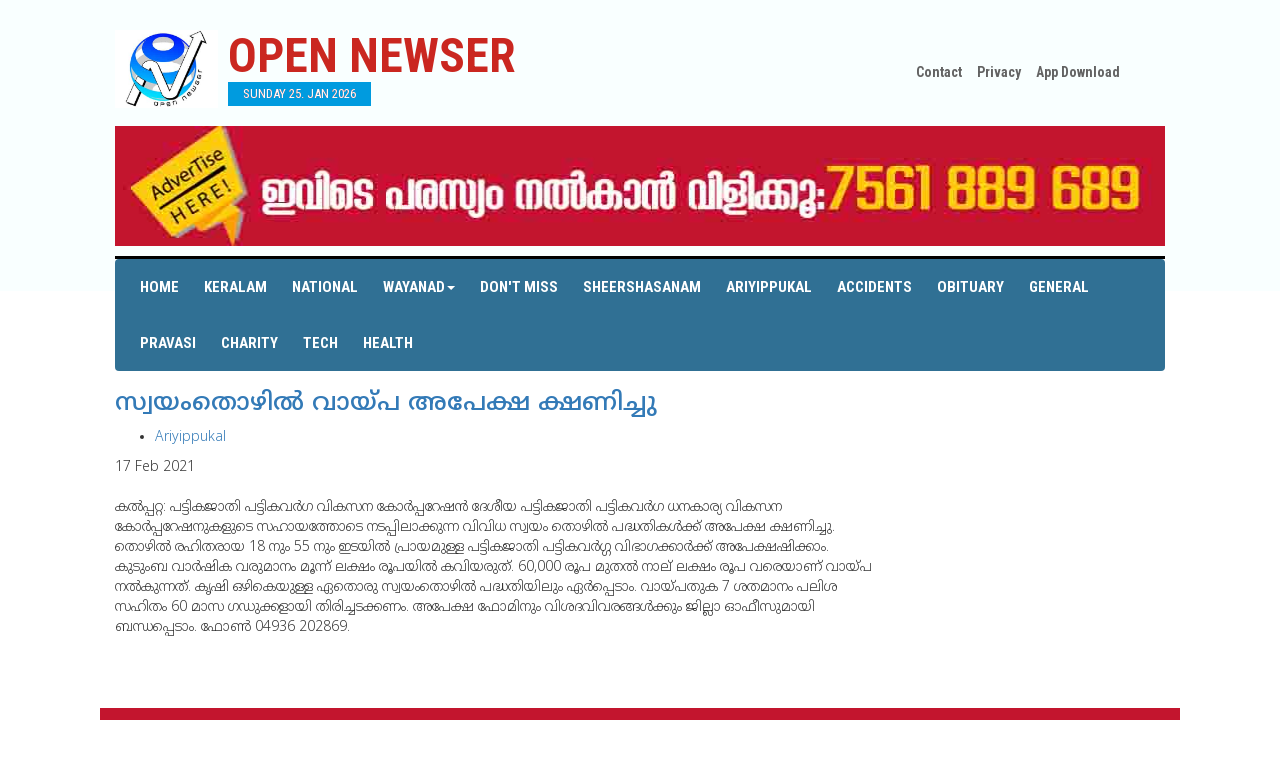

--- FILE ---
content_type: text/html; charset=UTF-8
request_url: http://opennewser.com/home/get_news/32744
body_size: 27103
content:
<!DOCTYPE html>
<html class="no-js">
<head>
    <!-- Global site tag (gtag.js) - Google Analytics -->
<script async src="https://www.googletagmanager.com/gtag/js?id=UA-106122002-2"></script>
<script>
  window.dataLayer = window.dataLayer || [];
  function gtag(){dataLayer.push(arguments);}
  gtag('js', new Date());

  gtag('config', 'UA-106122002-2');
</script>

        
    
 	<title>open newser</title>
        
    <meta property="fb:app_id" content="479888189027744" />
    <meta property="og:type" content="article" />
	<meta name="description" content="open newser" itemprop="description" />
	<meta property="og:title" content="open newser" />
	<meta property="og:url" content="http://opennewser.com/home/get_news/32744" />
	<meta property="og:image" content="http://opennewser.com/uploads/news/" />
	
	
    <meta property="og:site_name" content="OpenNewser.com" />   
    <meta property="og:description" content="കല്&zwj;പ്പറ്റ: പട്ടികജാതി പട്ടികവര്&zwj;ഗ വികസന കോര്&zwj;പ്പറേഷന്&zwj; ദേശീയ പട്ടികജാതി പട്ടികവര്&zwj;ഗ ധനകാര്യ വികസന കോര്&zwj;പ്പറേഷനുകളുടെ സഹായത്തോടെ നടപ്പിലാക്കുന്ന വിവിധ സ്വയം തൊഴില്&zwj; പദ്ധതികള്&zwj;ക്ക് അപേക്ഷ ക്ഷണിച്ചു.&nbsp; തൊഴില്&zwj;" />
		<meta charset="utf-8">
<meta property="fb:pages" content="1548996238672616" />
	<meta http-equiv="X-UA-Compatible" content="IE=edge">
        <meta name="viewport" content="width=device-width, initial-scale=1.0">
         

  <link rel="shortcut icon" href="">
<style type="text/css">img.wp-smiley,img.emoji {display: inline !important;border: none !important;box-shadow:none !important;height: 1em !important;width: 1em !important;margin: 0 .07em !important;vertical-align: -0.1em !important;background: none !important;padding: 0 !important;}.home{user-select:none;}</style>
<link rel='stylesheet' id='contact-form-7-css'  href='../../assets/user/css/styles.css' type='text/css' media='all' />
<link rel='stylesheet' id='arevico_scsfbcss-css'  href='../../assets/user/new/scs.css?ver=4.4.4' type='text/css' media='all' />
<link rel='stylesheet' id='wp-lightbox-2.min.css-css'  href='../../assets/user/new/lightbox.min.css?ver=1.3.4' type='text/css' media='all' />
<link rel='stylesheet' id='cleaner-gallery-css'  href='../../assets/user/new/gallery.min.css?ver=20130526' type='text/css' media='all' />
<link rel='stylesheet' id='bootstrap-css-css'  href='../../assets/user/bootstrap.min.css' type='text/css' media='all' />
<link rel='stylesheet' id='style-css-css'  href='../../assets/user/css/style.css' type='text/css' media='all' />
<link rel='stylesheet' id='gfonts-css-css'  href='http://fonts.googleapis.com/css?family=Roboto+Condensed:400,700' type='text/css' media='all' />
<link rel='stylesheet' id='gfontsm-css-css'  href='http://fonts.googleapis.com/earlyaccess/notosansmalayalam.css' type='text/css' media='all' />
<link rel='stylesheet' id='owl-css-css'  href='../../assets/user/css/owl.carousel.css' type='text/css' media='all' />
<link rel="canonical" href="http://opennewser.com/" />
<!--<script src='//connect.facebook.net/en_EN/all.js#xfbml=1'></script>  -->

</head>
<body class="home page page-id-8 page-template page-template-page-home page-template-page-home-php chrome" oncontextmenu="return false">

<!--[if lt IE 8]>
<div class="alert alert-warning">
	You are using an <strong>outdated</strong> browser. Please <a href="http://browsehappy.com/">upgrade your browser</a> to improve your experience.
</div>
<![endif]-->
 
 <!--script>
  window.fbAsyncInit = function() {
    FB.init({
      appId      : '1557128831044449',
      xfbml      : true,
      version    : 'v2.11'
    });
    FB.AppEvents.logPageView();
  };

  (function(d, s, id){
     var js, fjs = d.getElementsByTagName(s)[0];
     if (d.getElementById(id)) {return;}
     js = d.createElement(s); js.id = id;
     js.src = "https://connect.facebook.net/en_US/sdk.js";
     fjs.parentNode.insertBefore(js, fjs);
   }(document, 'script', 'facebook-jssdk'));
</script -->


 <div id="headermain">


   <div class="container">
   

    
     <div class="header">
       <div class="row">
         <div class="col-sm-8">
           <div class="headerleft">
             <a href="http://opennewser.com/" class="logo"></a>
              <div class="logotitle"><a href="http://opennewser.com/"><h1><span class="red">OPEN NEWSER</span></h1></a>
                <div class="headerdate" data-hover="Sunday 25. Jan 2026">Sunday 25. Jan 2026</div>
              </div>
             <div class="clearer"></div> 
           </div>
         </div>
         
         
   

         <div class="col-sm-4">
           <div class="headerright">
             <div id="headerlinks">
               <ul>
                <li><a href="contact.html"> Contact </a></li>
                  <li><a href="privacy.html"> Privacy </a></li>

				<li><a href="https://play.google.com/store/apps/details?id=com.open_newser_new.app" >App Download</a> </li>
               </ul>
             </div>
             <h4 class="hidden">Social</h4>			<div class="textwidget"><ul class="list-inline social">
<li><a href="https://www.facebook.com/opennewser" target="_blank" class="fb"></a></li>
<li><a href="#" target="_blank" class="twt"></a></li>
<li><a href="#" target="_blank" class="ytb"></a></li>
</ul></div>
		            <div class="clearer"></div> 
           </div>
         </div>
       
       </div>
       <style>.visi{visibility: hidden;}</style>
             <div class="row" style="padding-bottom: 10px;">
  <div class="col-md-12 col-lg-12 col-sm-12"> 
 <a href=""><img style="width:100%;"  src=" http://opennewser.com/uploads/advt/heramatharu1.jpg"></a>
</div>
</div>

       
       <div id="navigation">
          <div class="navleft">
               <nav class="navbar" role="navigation"> 
                          <!-- Brand and toggle get grouped for better mobile display -->
                          <div class="navbar-header">
                            <button type="button" class="navbar-toggle" data-toggle="collapse" data-target=".navbar-ex1-collapse"> <span class="sr-only">Toggle navigation</span> <span class="icon-bar"></span> <span class="icon-bar"></span> <span class="icon-bar"></span> </button>
                           
            
                        
                          <div class="collapse navbar-collapse navbar-ex1-collapse">
                            
                             <div class="menu-main-nav-container"><ul id="menu-main-nav" class="nav navbar-nav"><li id="menu-item-40" class="menu-item menu-item-type-post_type menu-item-object-page current-menu-item page_item page-item-8 current_page_item menu-item-40 active"><a title="Home" href="http://opennewser.com/">Home</a></li>
                             
<li id="menu-item-23" class="menu-item menu-item-type-taxonomy menu-item-object-category menu-item-23"><a title="Mananthavadi" href="http://opennewser.com/home/get_categorynews/19">Keralam</a></li>
<li id="menu-item-23" class="menu-item menu-item-type-taxonomy menu-item-object-category menu-item-23"><a title="Mananthavadi" href="http://opennewser.com/home/get_categorynews/20">National</a></li>
<li id="menu-item-265" class="menu-item menu-item-type-custom menu-item-object-custom menu-item-has-children menu-item-265 dropdown"><a title="News" href="#" data-toggle="dropdown" class="dropdown-toggle" aria-haspopup="true">Wayanad<span class="caret"></span></a>

<ul role="menu" class=" dropdown-menu">
	
	<li id="menu-item-23" class="menu-item menu-item-type-taxonomy menu-item-object-category menu-item-23"><a title="Mananthavadi" href="http://opennewser.com/home/get_categorynews/10">Mananthavadi</a></li>
	<li id="menu-item-24" class="menu-item menu-item-type-taxonomy menu-item-object-category menu-item-24"><a title="Batheri" href="http://opennewser.com/home/get_categorynews/9">Batheri</a></li>
	<li id="menu-item-25" class="menu-item menu-item-type-taxonomy menu-item-object-category menu-item-25"><a title="Kalpetta" href="http://opennewser.com/home/get_categorynews/7">Kalpetta</a></li>
</ul>
</li>
<li id="menu-item-28" class="menu-item menu-item-type-taxonomy menu-item-object-category menu-item-28"><a title="Don't Miss" href="http://opennewser.com/home/dont_miss">Don't Miss</a></li>
<li id="menu-item-267" class="menu-item menu-item-type-taxonomy menu-item-object-category menu-item-267"><a title="Sheershasanam" href="http://opennewser.com//home/get_categorynews/18">Sheershasanam</a></li>

<li id="menu-item-273" class="menu-item menu-item-type-taxonomy menu-item-object-category menu-item-273"><a title="Ariyippukal" href="http://opennewser.com/home/get_categorynews/6">Ariyippukal</a></li>

<li id="menu-item-27" class="menu-item menu-item-type-taxonomy menu-item-object-category menu-item-27"><a title="Accidents" href="http://opennewser.com/home/acceidents">Accidents</a></li>
<li id="menu-item-266" class="menu-item menu-item-type-taxonomy menu-item-object-category menu-item-266"><a title="Obituary" href="http://opennewser.com/home/get_categorynews/13">Obituary</a></li>
<li id="menu-item-268" class="menu-item menu-item-type-taxonomy menu-item-object-category menu-item-268"><a title="General" href="http://opennewser.com/home/general">General</a></li>
<li id="menu-item-26" class="menu-item menu-item-type-taxonomy menu-item-object-category menu-item-26"><a title="Pravasi" href="http://opennewser.com/home/get_categorynews/16">Pravasi</a></li>

<li id="menu-item-269" class="menu-item menu-item-type-taxonomy menu-item-object-category menu-item-269"><a title="Charity" href="http://opennewser.com/home/get_categorynews/2">Charity</a></li>
<li id="menu-item-29" class="menu-item menu-item-type-taxonomy menu-item-object-category menu-item-29"><a title="Tech" href="http://opennewser.com/home/get_categorynews/14">Tech</a></li>

<li id="menu-item-271" class="menu-item menu-item-type-taxonomy menu-item-object-category menu-item-271"><a title="Health" href="http://opennewser.com/home/get_categorynews/15">Health</a></li>
</ul></div>                          
                          </div>
                          <!-- /.navbar-collapse -->
                          
                 </div> 
              </nav>
          </div>
              
       </div>
     </div>
   </div>
 </div>
	
	



 <div class="container main-container"><div id="content" role="main">
    <div id="banner">
    <div class="row">




<div class="span8 column_container">
       <div class="col-md-8 col-lg-8 col-sm-8">             
                
                <article itemtype="" itemscope="" class="" id="post-24532">

            <header>

                <h1 class="entry-title" itemprop="name"><a title="സ്വയംതൊഴില്‍ വായ്പ അപേക്ഷ ക്ഷണിച്ചു" rel="bookmark" href="" itemprop="url">സ്വയംതൊഴില്‍ വായ്പ അപേക്ഷ ക്ഷണിച്ചു</a></h1>
                <div class="meta-info">
                    <ul class="td-category"><li class="entry-category"><a href="">Ariyippukal</a></li></ul> 
                    <time datetime="17 Feb 2021" class="entry-date updated" itemprop="dateCreated">17 Feb 2021</time><meta content="UserComments:0" itemprop="interactionCount">

            </header>


            
 
            <div class="thumb-wrap"><a title="സ്വയംതൊഴില്‍ വായ്പ അപേക്ഷ ക്ഷണിച്ചു"></a></div>

          
            
                <p style="float:left;"><p>കല്&zwj;പ്പറ്റ: പട്ടികജാതി പട്ടികവര്&zwj;ഗ വികസന കോര്&zwj;പ്പറേഷന്&zwj; ദേശീയ പട്ടികജാതി പട്ടികവര്&zwj;ഗ ധനകാര്യ വികസന കോര്&zwj;പ്പറേഷനുകളുടെ സഹായത്തോടെ നടപ്പിലാക്കുന്ന വിവിധ സ്വയം തൊഴില്&zwj; പദ്ധതികള്&zwj;ക്ക് അപേക്ഷ ക്ഷണിച്ചു.&nbsp; തൊഴില്&zwj; രഹിതരായ 18 നും 55 നും ഇടയില്&zwj; പ്രായമുള്ള പട്ടികജാതി പട്ടികവര്&zwj;ഗ്ഗ വിഭാഗക്കാര്&zwj;ക്ക് അപേക്ഷഷിക്കാം. കുടുംബ വാര്&zwj;ഷിക വരുമാനം മൂന്ന് ലക്ഷം രൂപയില്&zwj; കവിയരുത്. 60,000 രൂപ മുതല്&zwj; നാല് ലക്ഷം രൂപ വരെയാണ് വായ്പ നല്&zwj;കുന്നത്. കൃഷി ഒഴികെയുള്ള ഏതൊരു സ്വയംതൊഴില്&zwj; പദ്ധതിയിലും ഏര്&zwj;പ്പെടാം. വായ്പതുക 7 ശതമാനം പലിശ സഹിതം 60 മാസ ഗഡുക്കളായി തിരിച്ചടക്കണം. അപേക്ഷ ഫോമിനും വിശദവിവരങ്ങള്&zwj;ക്കും ജില്ലാ ഓഫീസുമായി ബന്ധപ്പെടാം. ഫോണ്&zwj; 04936 202869.</p>
<p>&nbsp;</p></p>
</div>
            
            <div class="clearfix"></div>


        </article> 
  <div class="row">
  <div class="col-md-12 col-lg-12 col-sm-12">  
 <img style="height: 200px; width:100%;"  src="http://opennewser.com//uploads/advt/SAPACVACENT3.jpg" alt="advt_31.jpg">
</div></div>
<div class="row">
  <div class="col-md-12 col-lg-12 col-sm-12">  
 <img style="height: 200px; width:100%;"  src="http://opennewser.com//uploads/advt/SAPACVACENT4.jpg" alt="SAPACVACENT4.jpg">
</div></div>
<div class="row">
<div class="col-md-12 col-lg-12 col-sm-12"> 
  <script async src="https://pagead2.googlesyndication.com/pagead/js/adsbygoogle.js"></script>
<!-- horizont -->
<ins class="adsbygoogle"
     style="display:block"
     data-ad-client="ca-pub-9739384134379063"
     data-ad-slot="1722054941"
     data-ad-format="auto"
     data-full-width-responsive="true"></ins>
<script>
     (adsbygoogle = window.adsbygoogle || []).push({});
</script>


</div>
</div>
   
        
<div class="row">
  <div class="col-md-12 col-lg-12 col-sm-12"> 
    <div class="col-md-6 col-lg-6 col-sm-6"> 
      <label>Comments</label>
  </div>
   <br><br><p>കമന്റ് ബോക്&zwnj;സില്&zwj; വരുന്ന അഭിപ്രായങ്ങള്&zwj; ഓപ്പൺന്യൂസറിന്റെത് അല്ല. മാന്യമായ ഭാഷയില്&zwj; വിയോജിക്കാനും തെറ്റുകള്&zwj; ചൂണ്ടി കാട്ടാനും അനുവദിക്കുമ്പോഴും മനഃപൂര്&zwj;വ്വം അധിക്ഷേപിക്കാന്&zwj; ശ്രമിക്കുന്നവരെയും അശ്ലീലം ഉപയോഗിക്കുന്നവരെയും  മതവൈരം തീര്&zwj;ക്കുന്നവരെയും മുന്നറിയിപ്പ് ഇല്ലാതെ ബ്ലോക്ക് ചെയ്യുന്നതാണ് - എഡിറ്റര്&zwj;</p>
</div>
</div>


 <div class="row">
 <form action="http://opennewser.com/home/add_comment" name="add_comment" id="add_comment" method="post">
  <div class="col-md-12 col-lg-12 col-sm-12"> 
    <div class="col-md-6 col-lg-6 col-sm-6"> 
      <input type="text" name="name" class="form-control" placeholder="Name">
  </div>
  <div class="col-md-6 col-lg-6 col-sm-6"> 
      <input type="email" name="email" class="form-control" placeholder="Email">
      <input type="hidden" name="news" class="form-control" value="32744">
 </div>
  <div class="col-md-12 col-lg-12 col-sm-12"> 
    <textarea class="form-control" name="comment" placeholder="Comment"></textarea>
 </div>
<br>
  <div class="col-md-12 col-lg-12 col-sm-12"> 
    <input type="submit" name="submit" value="Comment">
 </div>
<br><br>
</div>
</form>
</div>
        
 <div class="row">
 
  <div class="col-md-12 col-lg-12 col-sm-12">
      
  
</div>

</div>


     </div>
                
    </div>




<div class="col-md-4 col-lg-4 col-sm-4">
        <div id="moviereviews">
          <h3><a style="color: #FFF;" href="http://opennewser.com/home/latest_news">LATEST NEWS</a></h3>
          <ul>

  <li class="clearfix">
                <div class="moviereviewstext">
                  <h5><a href="http://opennewser.com/home/get_news/84072">മികവുത്സവം: വയനാട് ജില്ലയില്‍ 2917 പേര്‍ പരീക്ഷ എഴുതി </a></h5>
                  <div>
                    
                  </div>
                 
                </div>
            </li>
        <li class="clearfix">
                <div class="moviereviewstext">
                  <h5><a href="http://opennewser.com/home/get_news/84067">വാഹന അപകടത്തില്‍ മരണപ്പെട്ട ഓടത്തോട് ഷമീറിന്റെ കുടുംബത്തിന് താങ്ങായി ബദ്‌റുല്‍ഹുദ </a></h5>
                  <div>
                    
                  </div>
                 
                </div>
            </li>
        <li class="clearfix">
                <div class="moviereviewstext">
                  <h5><a href="http://opennewser.com/home/get_news/84062">എല്‍.എസ്.ഡി സ്റ്റാമ്പ് പിടികൂടിയ സംഭവം; ഒരാള്‍ കൂടി പിടിയില്‍</a></h5>
                  <div>
                    
                  </div>
                 
                </div>
            </li>
        <li class="clearfix">
                <div class="moviereviewstext">
                  <h5><a href="http://opennewser.com/home/get_news/84060">ദ്വാരക എ.യു.പി സ്‌കൂളിലെ ഏഴാം ക്ലാസ് വിദ്യാര്‍ഥിനിയുടെ ആത്മഹത്യ; മാനന്തവാടി രൂപത കോര്‍പ്പറേറ്റ് വിദ്യാഭ്യാസ ഏജന്‍സി വിശദീകരണവുമായി രംഗത്ത്.</a></h5>
                  <div>
                    
                  </div>
                 
                </div>
            </li>
        <li class="clearfix">
                <div class="moviereviewstext">
                  <h5><a href="http://opennewser.com/home/get_news/84056">തോല്‍പ്പെട്ടി എക്‌സൈസ് ചെക്ക് പോസ്റ്റില്‍ 31 ലക്ഷത്തോളം രൂപയുടെ കുഴല്‍പ്പണം പിടികൂടി </a></h5>
                  <div>
                    
                  </div>
                 
                </div>
            </li>
        <li class="clearfix">
                <div class="moviereviewstext">
                  <h5><a href="http://opennewser.com/home/get_news/84050"> കാലാവസ്ഥാ വ്യതിയാനവും മനുഷാരോഗ്യവും:  കേന്ദ്ര സംഘം ജില്ല സന്ദര്‍ശിച്ചു</a></h5>
                  <div>
                    
                  </div>
                 
                </div>
            </li>
        <li class="clearfix">
                <div class="moviereviewstext">
                  <h5><a href="http://opennewser.com/home/get_news/84048">റിപ്പബ്ലിക് ദിനാഘോഷം: മന്ത്രി ഒ.ആര്‍ കേളു പതാക ഉയര്‍ത്തും</a></h5>
                  <div>
                    
                  </div>
                 
                </div>
            </li>
        <li class="clearfix">
                <div class="moviereviewstext">
                  <h5><a href="http://opennewser.com/home/get_news/84024">ദേശീയ സമ്മതിദായക ദിനാചരണം; ജില്ലാതല ഉദ്ഘാടനം നടത്തി</a></h5>
                  <div>
                    
                  </div>
                 
                </div>
            </li>
        <li class="clearfix">
                <div class="moviereviewstext">
                  <h5><a href="http://opennewser.com/home/get_news/84023"> വാഹനാപകടത്തില്‍ ഒരാള്‍ മരിച്ചു.</a></h5>
                  <div>
                    
                  </div>
                 
                </div>
            </li>
        <li class="clearfix">
                <div class="moviereviewstext">
                  <h5><a href="http://opennewser.com/home/get_news/84019">കര്‍ണാടക വനമേഖലയില്‍ വരള്‍ച്ച രൂക്ഷമായതോടെ വന്യമൃഗങ്ങള്‍ കൂട്ടമായി കബനി തീരത്തേക്ക്</a></h5>
                  <div>
                    
                  </div>
                 
                </div>
            </li>
             

    </ul>

        </div>

<!--
 <div class="col-md-12 col-lg-12 col-sm-12">          
        <div id="liveupdates">
            <h4>ARIYIPPUKAL</h4>
            <div id="news-container" style="overflow: hidden; position: relative; height: 440px;">
                <ul style="position: absolute; margin: 0px; padding: 0px; top: 0px;">
                                </ul>
          </div> 
        </div>

        </div> 
-->
<script async src="https://pagead2.googlesyndication.com/pagead/js/adsbygoogle.js"></script>
<!-- verti -->
<ins class="adsbygoogle"
     style="display:block"
     data-ad-client="ca-pub-9739384134379063"
     data-ad-slot="6204225437"
     data-ad-format="auto"
     data-full-width-responsive="true"></ins>
<script>
     (adsbygoogle = window.adsbygoogle || []).push({});
</script>
      </div>  


      
    </div>  
  </div>         
        

    </div>




  </div><!-- /#content -->
  </div>

   <script async src="https://pagead2.googlesyndication.com/pagead/js/adsbygoogle.js?client=ca-pub-9739384134379063"
     crossorigin="anonymous"></script>
<ins class="adsbygoogle"
     style="display:block"
     data-ad-format="autorelaxed"
     data-ad-client="ca-pub-9739384134379063"
     data-ad-slot="2393909338"></ins>
<script>
     (adsbygoogle = window.adsbygoogle || []).push({});
</script>

<div class="container"><script async src="https://pagead2.googlesyndication.com/pagead/js/adsbygoogle.js"></script>
<!-- 728x90 -->
<ins class="adsbygoogle"
     style="display:inline-block;width:728px;height:90px"
     data-ad-client="ca-pub-9739384134379063"
     data-ad-slot="1617009519"></ins>
<script>
     (adsbygoogle = window.adsbygoogle || []).push({});
</script></div>
<div id="footerlinkmain">
<div class="container">
  <div id="footerlink">
    <a title="Home" href="http://opennewser.com/">Home</a> | 
<a title="Mananthavadi" href="http://opennewser.com/home/get_categorynews/10">Mananthavadi</a> | 
<a title="Batheri" href="http://opennewser.com/home/get_categorynews/9">Batheri</a> | 
<a title="Kalpetta" href="http://opennewser.com/home/get_categorynews/7">Kalpetta</a> | 
<a title="Music" href="http://opennewser.com/home/get_categorynews/1">Music</a> | 
<a title="Book Shelf" href="http://opennewser.com/home/get_categorynews/12">Book Shelf</a> | 
<a title="Don't Miss" href="http://opennewser.com/home/get_categorynews/5">Don't Miss</a> | 
<a title="Tech" href="http://opennewser.com/home/get_categorynews/14">Tech</a></a> | 
<a title="Obituary" href="http://opennewser.com/home/get_categorynews/13">Obituary</a> |
<a title="Health" href="http://opennewser.com/home/get_categorynews/15">Health</a>
  </div>

<div class="row-fluid" style="float:right">
    
                            <div class="span4 td-sub-footer-copy">
                                &copy; Copyright 2020- OpenNewser powered by  <a target="_blank" href="http://www.rafeek.in">Rafeek.in</a></div>

                            
                        </div>


</div>
</div>

<a id="inline" href="#arvlbdata" style="display: none;overflow:hidden;">Show</a>

<div style="display:none">
  <div class="arevicofancy-inline-tmp" style="display: none;"></div>

</div>
<script type="text/javascript">
function parseJSAtOnload() {
var links = ["http://www.opennewser.com/assets/user/new/jquery.js",
"http://www.opennewser.com/assets/js/jquery.js",
"http://www.opennewser.com/assets/user/js/owl.carousel.min.js"],
"https://maxcdn.bootstrapcdn.com/bootstrap/3.3.4/js/bootstrap.min.js",
"http://www.opennewser.com/assets/noty/js/packaged/jquery.noty.packaged.min.js",
"http://www.opennewser.com/assets/user/scs.js",
"http://www.opennewser.com/assets/user/new/modernizr-2.8.3.min.js",
"http://www.opennewser.com/assets/js/jquery.form.min.js",
"http://www.opennewser.com/assets/user/new/jquery.js",
"http://www.opennewser.com/assets/user/scs.js",
"http://www.opennewser.com/assets/user/new/jquery-migrate.min.js",
"http://www.opennewser.com/assets/user/new/launch.js",
"../../assets/user/new/jquery.js",
"http://opennewser.com/assets/user/new/jquery-migrate.min.js",
"../../assets/user/new/launch.js"],
headElement = document.getElementsByTagName("head")[0],
linkElement, i;
for (i = 0; i < links.length; i++) {
linkElement = document.createElement("script");
linkElement.src = links[i];
headElement.appendChild(linkElement);
}
}
if (window.addEventListener)
window.addEventListener("load", parseJSAtOnload, false);
else if (window.attachEvent)
window.attachEvent("onload", parseJSAtOnload);
else window.onload = parseJSAtOnload;
</script >  
  
      <script type="text/javascript">
           $(function() {
        $(this).bind("contextmenu", function(e) {
            e.preventDefault();
        });
    }); 
jQuery(document).ready(function(){
	
 	jQuery('#myModal').modal('show');

});    
    
    
      </script>
    
     
<script data-ad-client="ca-pub-9739384134379063" async src="https://pagead2.googlesyndication.com/pagead/js/adsbygoogle.js"></script>
<script type="text/javascript">
  jQuery(document).ready(function(){jQuery(".owl-carousel").owlCarousel({loop:!0,margin:0,responsiveClass:!0,dots:!1,autoplay:!0,navContainer:"#nav-controls",animateOut:"fadeOutUp",animateIn:"fadeInUp",smartSpeed:450,responsive:{0:{items:1,nav:!0}}}),jQuery(".owl_sheershasanm").owlCarousel({loop:!0,margin:0,responsiveClass:!0,dots:!1,autoplay:!0,navContainer:"#nav-controls",smartSpeed:450,responsive:{0:{items:1,nav:!0}}})});
</script>
</body>

</html>  
   </script>

--- FILE ---
content_type: text/html; charset=utf-8
request_url: https://www.google.com/recaptcha/api2/aframe
body_size: 271
content:
<!DOCTYPE HTML><html><head><meta http-equiv="content-type" content="text/html; charset=UTF-8"></head><body><script nonce="UjKNYSdIC7JLJ9NZRGQpMQ">/** Anti-fraud and anti-abuse applications only. See google.com/recaptcha */ try{var clients={'sodar':'https://pagead2.googlesyndication.com/pagead/sodar?'};window.addEventListener("message",function(a){try{if(a.source===window.parent){var b=JSON.parse(a.data);var c=clients[b['id']];if(c){var d=document.createElement('img');d.src=c+b['params']+'&rc='+(localStorage.getItem("rc::a")?sessionStorage.getItem("rc::b"):"");window.document.body.appendChild(d);sessionStorage.setItem("rc::e",parseInt(sessionStorage.getItem("rc::e")||0)+1);localStorage.setItem("rc::h",'1769365411336');}}}catch(b){}});window.parent.postMessage("_grecaptcha_ready", "*");}catch(b){}</script></body></html>